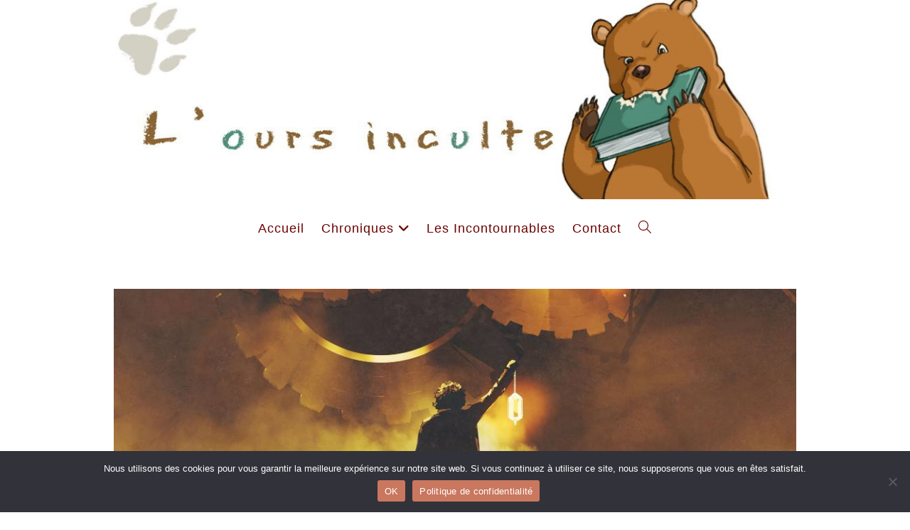

--- FILE ---
content_type: text/html; charset=UTF-8
request_url: https://ours-inculte.fr/les-sempiternels/
body_size: 19672
content:
<!DOCTYPE html>
<html class="html" lang="fr-FR">
<head>
	<meta charset="UTF-8">
	<link rel="profile" href="https://gmpg.org/xfn/11">

	<meta name='robots' content='index, follow, max-image-preview:large, max-snippet:-1, max-video-preview:-1' />
<link rel="pingback" href="https://ours-inculte.fr/xmlrpc.php">
<meta name="viewport" content="width=device-width, initial-scale=1">
	<!-- This site is optimized with the Yoast SEO plugin v26.7 - https://yoast.com/wordpress/plugins/seo/ -->
	<title>Les sempiternels, dames badass contre méchants robots - L&#039;ours inculte</title>
	<link rel="canonical" href="https://ours-inculte.fr/les-sempiternels/" />
	<meta property="og:locale" content="fr_FR" />
	<meta property="og:type" content="article" />
	<meta property="og:title" content="Les sempiternels, dames badass contre méchants robots - L&#039;ours inculte" />
	<meta property="og:description" content="Walrus, éditeur de petites choses déjantées, nous revient ce Noël avec Les sempiternels, une novella d&rsquo;Aude Réco pleine de robots, de flingues et badaboums. Voyons voir ce que nous réserve ce petit bouquin d&rsquo;une centaine de pages. On nous conte une aventure d&rsquo;Alexandra Milael Noble, une baronne casse-cou shootée à l&rsquo;adrénaline qui s&rsquo;occupe en louant [&hellip;]" />
	<meta property="og:url" content="https://ours-inculte.fr/les-sempiternels/" />
	<meta property="og:site_name" content="L&#039;ours inculte" />
	<meta property="article:published_time" content="2017-12-14T09:19:53+00:00" />
	<meta property="article:modified_time" content="2018-01-30T15:32:41+00:00" />
	<meta property="og:image" content="https://ours-inculte.fr/wp-content/uploads/2017/12/sempiternelsbanniere.jpg" />
	<meta property="og:image:width" content="1000" />
	<meta property="og:image:height" content="350" />
	<meta property="og:image:type" content="image/jpeg" />
	<meta name="author" content="L&#039;ours inculte" />
	<meta name="twitter:card" content="summary_large_image" />
	<meta name="twitter:creator" content="@oursinculte" />
	<meta name="twitter:site" content="@oursinculte" />
	<meta name="twitter:label1" content="Écrit par" />
	<meta name="twitter:data1" content="L&#039;ours inculte" />
	<meta name="twitter:label2" content="Durée de lecture estimée" />
	<meta name="twitter:data2" content="3 minutes" />
	<script type="application/ld+json" class="yoast-schema-graph">{"@context":"https://schema.org","@graph":[{"@type":"Article","@id":"https://ours-inculte.fr/les-sempiternels/#article","isPartOf":{"@id":"https://ours-inculte.fr/les-sempiternels/"},"author":{"name":"L'ours inculte","@id":"https://ours-inculte.fr/#/schema/person/4a23ce16b357b37755cc689d230b38eb"},"headline":"Les sempiternels, dames badass contre méchants robots","datePublished":"2017-12-14T09:19:53+00:00","dateModified":"2018-01-30T15:32:41+00:00","mainEntityOfPage":{"@id":"https://ours-inculte.fr/les-sempiternels/"},"wordCount":615,"commentCount":8,"publisher":{"@id":"https://ours-inculte.fr/#organization"},"image":{"@id":"https://ours-inculte.fr/les-sempiternels/#primaryimage"},"thumbnailUrl":"https://ours-inculte.fr/wp-content/uploads/2017/12/sempiternelsbanniere.jpg","keywords":["action","Aude reco","Novella","Sempiternels","SFFF","steampunk","Walrus"],"articleSection":["Livres"],"inLanguage":"fr-FR","potentialAction":[{"@type":"CommentAction","name":"Comment","target":["https://ours-inculte.fr/les-sempiternels/#respond"]}]},{"@type":"WebPage","@id":"https://ours-inculte.fr/les-sempiternels/","url":"https://ours-inculte.fr/les-sempiternels/","name":"Les sempiternels, dames badass contre méchants robots - L&#039;ours inculte","isPartOf":{"@id":"https://ours-inculte.fr/#website"},"primaryImageOfPage":{"@id":"https://ours-inculte.fr/les-sempiternels/#primaryimage"},"image":{"@id":"https://ours-inculte.fr/les-sempiternels/#primaryimage"},"thumbnailUrl":"https://ours-inculte.fr/wp-content/uploads/2017/12/sempiternelsbanniere.jpg","datePublished":"2017-12-14T09:19:53+00:00","dateModified":"2018-01-30T15:32:41+00:00","breadcrumb":{"@id":"https://ours-inculte.fr/les-sempiternels/#breadcrumb"},"inLanguage":"fr-FR","potentialAction":[{"@type":"ReadAction","target":["https://ours-inculte.fr/les-sempiternels/"]}]},{"@type":"ImageObject","inLanguage":"fr-FR","@id":"https://ours-inculte.fr/les-sempiternels/#primaryimage","url":"https://ours-inculte.fr/wp-content/uploads/2017/12/sempiternelsbanniere.jpg","contentUrl":"https://ours-inculte.fr/wp-content/uploads/2017/12/sempiternelsbanniere.jpg","width":1000,"height":350},{"@type":"BreadcrumbList","@id":"https://ours-inculte.fr/les-sempiternels/#breadcrumb","itemListElement":[{"@type":"ListItem","position":1,"name":"Accueil","item":"https://ours-inculte.fr/"},{"@type":"ListItem","position":2,"name":"Les sempiternels, dames badass contre méchants robots"}]},{"@type":"WebSite","@id":"https://ours-inculte.fr/#website","url":"https://ours-inculte.fr/","name":"L&#039;ours inculte","description":"","publisher":{"@id":"https://ours-inculte.fr/#organization"},"potentialAction":[{"@type":"SearchAction","target":{"@type":"EntryPoint","urlTemplate":"https://ours-inculte.fr/?s={search_term_string}"},"query-input":{"@type":"PropertyValueSpecification","valueRequired":true,"valueName":"search_term_string"}}],"inLanguage":"fr-FR"},{"@type":"Organization","@id":"https://ours-inculte.fr/#organization","name":"L&#039;ours inculte","url":"https://ours-inculte.fr/","logo":{"@type":"ImageObject","inLanguage":"fr-FR","@id":"https://ours-inculte.fr/#/schema/logo/image/","url":"https://ours-inculte.fr/wp-content/uploads/2022/09/cropped-banniere-Finale.jpg","contentUrl":"https://ours-inculte.fr/wp-content/uploads/2022/09/cropped-banniere-Finale.jpg","width":1050,"height":289,"caption":"L&#039;ours inculte"},"image":{"@id":"https://ours-inculte.fr/#/schema/logo/image/"},"sameAs":["https://x.com/oursinculte"]},{"@type":"Person","@id":"https://ours-inculte.fr/#/schema/person/4a23ce16b357b37755cc689d230b38eb","name":"L'ours inculte","sameAs":["https://www.ours-inculte.fr"],"url":"https://ours-inculte.fr/author/jp/"}]}</script>
	<!-- / Yoast SEO plugin. -->


<link rel='dns-prefetch' href='//stats.wp.com' />
<link rel='dns-prefetch' href='//widgets.wp.com' />
<link rel='dns-prefetch' href='//s0.wp.com' />
<link rel='dns-prefetch' href='//0.gravatar.com' />
<link rel='dns-prefetch' href='//1.gravatar.com' />
<link rel='dns-prefetch' href='//2.gravatar.com' />
<link rel="alternate" type="application/rss+xml" title="L&#039;ours inculte &raquo; Flux" href="https://ours-inculte.fr/feed/" />
<link rel="alternate" type="application/rss+xml" title="L&#039;ours inculte &raquo; Flux des commentaires" href="https://ours-inculte.fr/comments/feed/" />
<link rel="alternate" type="application/rss+xml" title="L&#039;ours inculte &raquo; Les sempiternels, dames badass contre méchants robots Flux des commentaires" href="https://ours-inculte.fr/les-sempiternels/feed/" />
<link rel="alternate" title="oEmbed (JSON)" type="application/json+oembed" href="https://ours-inculte.fr/wp-json/oembed/1.0/embed?url=https%3A%2F%2Fours-inculte.fr%2Fles-sempiternels%2F" />
<link rel="alternate" title="oEmbed (XML)" type="text/xml+oembed" href="https://ours-inculte.fr/wp-json/oembed/1.0/embed?url=https%3A%2F%2Fours-inculte.fr%2Fles-sempiternels%2F&#038;format=xml" />
<style id='wp-img-auto-sizes-contain-inline-css'>
img:is([sizes=auto i],[sizes^="auto," i]){contain-intrinsic-size:3000px 1500px}
/*# sourceURL=wp-img-auto-sizes-contain-inline-css */
</style>
<link rel='stylesheet' id='cnss_font_awesome_css-css' href='https://ours-inculte.fr/wp-content/plugins/easy-social-icons/css/font-awesome/css/all.min.css?ver=7.0.0' media='all' />
<link rel='stylesheet' id='cnss_font_awesome_v4_shims-css' href='https://ours-inculte.fr/wp-content/plugins/easy-social-icons/css/font-awesome/css/v4-shims.min.css?ver=7.0.0' media='all' />
<link rel='stylesheet' id='cnss_css-css' href='https://ours-inculte.fr/wp-content/plugins/easy-social-icons/css/cnss.css?ver=1.0' media='all' />
<link rel='stylesheet' id='cnss_share_css-css' href='https://ours-inculte.fr/wp-content/plugins/easy-social-icons/css/share.css?ver=1.0' media='all' />
<style id='wp-emoji-styles-inline-css'>

	img.wp-smiley, img.emoji {
		display: inline !important;
		border: none !important;
		box-shadow: none !important;
		height: 1em !important;
		width: 1em !important;
		margin: 0 0.07em !important;
		vertical-align: -0.1em !important;
		background: none !important;
		padding: 0 !important;
	}
/*# sourceURL=wp-emoji-styles-inline-css */
</style>
<style id='wp-block-library-inline-css'>
:root{--wp-block-synced-color:#7a00df;--wp-block-synced-color--rgb:122,0,223;--wp-bound-block-color:var(--wp-block-synced-color);--wp-editor-canvas-background:#ddd;--wp-admin-theme-color:#007cba;--wp-admin-theme-color--rgb:0,124,186;--wp-admin-theme-color-darker-10:#006ba1;--wp-admin-theme-color-darker-10--rgb:0,107,160.5;--wp-admin-theme-color-darker-20:#005a87;--wp-admin-theme-color-darker-20--rgb:0,90,135;--wp-admin-border-width-focus:2px}@media (min-resolution:192dpi){:root{--wp-admin-border-width-focus:1.5px}}.wp-element-button{cursor:pointer}:root .has-very-light-gray-background-color{background-color:#eee}:root .has-very-dark-gray-background-color{background-color:#313131}:root .has-very-light-gray-color{color:#eee}:root .has-very-dark-gray-color{color:#313131}:root .has-vivid-green-cyan-to-vivid-cyan-blue-gradient-background{background:linear-gradient(135deg,#00d084,#0693e3)}:root .has-purple-crush-gradient-background{background:linear-gradient(135deg,#34e2e4,#4721fb 50%,#ab1dfe)}:root .has-hazy-dawn-gradient-background{background:linear-gradient(135deg,#faaca8,#dad0ec)}:root .has-subdued-olive-gradient-background{background:linear-gradient(135deg,#fafae1,#67a671)}:root .has-atomic-cream-gradient-background{background:linear-gradient(135deg,#fdd79a,#004a59)}:root .has-nightshade-gradient-background{background:linear-gradient(135deg,#330968,#31cdcf)}:root .has-midnight-gradient-background{background:linear-gradient(135deg,#020381,#2874fc)}:root{--wp--preset--font-size--normal:16px;--wp--preset--font-size--huge:42px}.has-regular-font-size{font-size:1em}.has-larger-font-size{font-size:2.625em}.has-normal-font-size{font-size:var(--wp--preset--font-size--normal)}.has-huge-font-size{font-size:var(--wp--preset--font-size--huge)}.has-text-align-center{text-align:center}.has-text-align-left{text-align:left}.has-text-align-right{text-align:right}.has-fit-text{white-space:nowrap!important}#end-resizable-editor-section{display:none}.aligncenter{clear:both}.items-justified-left{justify-content:flex-start}.items-justified-center{justify-content:center}.items-justified-right{justify-content:flex-end}.items-justified-space-between{justify-content:space-between}.screen-reader-text{border:0;clip-path:inset(50%);height:1px;margin:-1px;overflow:hidden;padding:0;position:absolute;width:1px;word-wrap:normal!important}.screen-reader-text:focus{background-color:#ddd;clip-path:none;color:#444;display:block;font-size:1em;height:auto;left:5px;line-height:normal;padding:15px 23px 14px;text-decoration:none;top:5px;width:auto;z-index:100000}html :where(.has-border-color){border-style:solid}html :where([style*=border-top-color]){border-top-style:solid}html :where([style*=border-right-color]){border-right-style:solid}html :where([style*=border-bottom-color]){border-bottom-style:solid}html :where([style*=border-left-color]){border-left-style:solid}html :where([style*=border-width]){border-style:solid}html :where([style*=border-top-width]){border-top-style:solid}html :where([style*=border-right-width]){border-right-style:solid}html :where([style*=border-bottom-width]){border-bottom-style:solid}html :where([style*=border-left-width]){border-left-style:solid}html :where(img[class*=wp-image-]){height:auto;max-width:100%}:where(figure){margin:0 0 1em}html :where(.is-position-sticky){--wp-admin--admin-bar--position-offset:var(--wp-admin--admin-bar--height,0px)}@media screen and (max-width:600px){html :where(.is-position-sticky){--wp-admin--admin-bar--position-offset:0px}}

/*# sourceURL=wp-block-library-inline-css */
</style><style id='global-styles-inline-css'>
:root{--wp--preset--aspect-ratio--square: 1;--wp--preset--aspect-ratio--4-3: 4/3;--wp--preset--aspect-ratio--3-4: 3/4;--wp--preset--aspect-ratio--3-2: 3/2;--wp--preset--aspect-ratio--2-3: 2/3;--wp--preset--aspect-ratio--16-9: 16/9;--wp--preset--aspect-ratio--9-16: 9/16;--wp--preset--color--black: #000000;--wp--preset--color--cyan-bluish-gray: #abb8c3;--wp--preset--color--white: #ffffff;--wp--preset--color--pale-pink: #f78da7;--wp--preset--color--vivid-red: #cf2e2e;--wp--preset--color--luminous-vivid-orange: #ff6900;--wp--preset--color--luminous-vivid-amber: #fcb900;--wp--preset--color--light-green-cyan: #7bdcb5;--wp--preset--color--vivid-green-cyan: #00d084;--wp--preset--color--pale-cyan-blue: #8ed1fc;--wp--preset--color--vivid-cyan-blue: #0693e3;--wp--preset--color--vivid-purple: #9b51e0;--wp--preset--gradient--vivid-cyan-blue-to-vivid-purple: linear-gradient(135deg,rgb(6,147,227) 0%,rgb(155,81,224) 100%);--wp--preset--gradient--light-green-cyan-to-vivid-green-cyan: linear-gradient(135deg,rgb(122,220,180) 0%,rgb(0,208,130) 100%);--wp--preset--gradient--luminous-vivid-amber-to-luminous-vivid-orange: linear-gradient(135deg,rgb(252,185,0) 0%,rgb(255,105,0) 100%);--wp--preset--gradient--luminous-vivid-orange-to-vivid-red: linear-gradient(135deg,rgb(255,105,0) 0%,rgb(207,46,46) 100%);--wp--preset--gradient--very-light-gray-to-cyan-bluish-gray: linear-gradient(135deg,rgb(238,238,238) 0%,rgb(169,184,195) 100%);--wp--preset--gradient--cool-to-warm-spectrum: linear-gradient(135deg,rgb(74,234,220) 0%,rgb(151,120,209) 20%,rgb(207,42,186) 40%,rgb(238,44,130) 60%,rgb(251,105,98) 80%,rgb(254,248,76) 100%);--wp--preset--gradient--blush-light-purple: linear-gradient(135deg,rgb(255,206,236) 0%,rgb(152,150,240) 100%);--wp--preset--gradient--blush-bordeaux: linear-gradient(135deg,rgb(254,205,165) 0%,rgb(254,45,45) 50%,rgb(107,0,62) 100%);--wp--preset--gradient--luminous-dusk: linear-gradient(135deg,rgb(255,203,112) 0%,rgb(199,81,192) 50%,rgb(65,88,208) 100%);--wp--preset--gradient--pale-ocean: linear-gradient(135deg,rgb(255,245,203) 0%,rgb(182,227,212) 50%,rgb(51,167,181) 100%);--wp--preset--gradient--electric-grass: linear-gradient(135deg,rgb(202,248,128) 0%,rgb(113,206,126) 100%);--wp--preset--gradient--midnight: linear-gradient(135deg,rgb(2,3,129) 0%,rgb(40,116,252) 100%);--wp--preset--font-size--small: 13px;--wp--preset--font-size--medium: 20px;--wp--preset--font-size--large: 36px;--wp--preset--font-size--x-large: 42px;--wp--preset--spacing--20: 0.44rem;--wp--preset--spacing--30: 0.67rem;--wp--preset--spacing--40: 1rem;--wp--preset--spacing--50: 1.5rem;--wp--preset--spacing--60: 2.25rem;--wp--preset--spacing--70: 3.38rem;--wp--preset--spacing--80: 5.06rem;--wp--preset--shadow--natural: 6px 6px 9px rgba(0, 0, 0, 0.2);--wp--preset--shadow--deep: 12px 12px 50px rgba(0, 0, 0, 0.4);--wp--preset--shadow--sharp: 6px 6px 0px rgba(0, 0, 0, 0.2);--wp--preset--shadow--outlined: 6px 6px 0px -3px rgb(255, 255, 255), 6px 6px rgb(0, 0, 0);--wp--preset--shadow--crisp: 6px 6px 0px rgb(0, 0, 0);}:where(.is-layout-flex){gap: 0.5em;}:where(.is-layout-grid){gap: 0.5em;}body .is-layout-flex{display: flex;}.is-layout-flex{flex-wrap: wrap;align-items: center;}.is-layout-flex > :is(*, div){margin: 0;}body .is-layout-grid{display: grid;}.is-layout-grid > :is(*, div){margin: 0;}:where(.wp-block-columns.is-layout-flex){gap: 2em;}:where(.wp-block-columns.is-layout-grid){gap: 2em;}:where(.wp-block-post-template.is-layout-flex){gap: 1.25em;}:where(.wp-block-post-template.is-layout-grid){gap: 1.25em;}.has-black-color{color: var(--wp--preset--color--black) !important;}.has-cyan-bluish-gray-color{color: var(--wp--preset--color--cyan-bluish-gray) !important;}.has-white-color{color: var(--wp--preset--color--white) !important;}.has-pale-pink-color{color: var(--wp--preset--color--pale-pink) !important;}.has-vivid-red-color{color: var(--wp--preset--color--vivid-red) !important;}.has-luminous-vivid-orange-color{color: var(--wp--preset--color--luminous-vivid-orange) !important;}.has-luminous-vivid-amber-color{color: var(--wp--preset--color--luminous-vivid-amber) !important;}.has-light-green-cyan-color{color: var(--wp--preset--color--light-green-cyan) !important;}.has-vivid-green-cyan-color{color: var(--wp--preset--color--vivid-green-cyan) !important;}.has-pale-cyan-blue-color{color: var(--wp--preset--color--pale-cyan-blue) !important;}.has-vivid-cyan-blue-color{color: var(--wp--preset--color--vivid-cyan-blue) !important;}.has-vivid-purple-color{color: var(--wp--preset--color--vivid-purple) !important;}.has-black-background-color{background-color: var(--wp--preset--color--black) !important;}.has-cyan-bluish-gray-background-color{background-color: var(--wp--preset--color--cyan-bluish-gray) !important;}.has-white-background-color{background-color: var(--wp--preset--color--white) !important;}.has-pale-pink-background-color{background-color: var(--wp--preset--color--pale-pink) !important;}.has-vivid-red-background-color{background-color: var(--wp--preset--color--vivid-red) !important;}.has-luminous-vivid-orange-background-color{background-color: var(--wp--preset--color--luminous-vivid-orange) !important;}.has-luminous-vivid-amber-background-color{background-color: var(--wp--preset--color--luminous-vivid-amber) !important;}.has-light-green-cyan-background-color{background-color: var(--wp--preset--color--light-green-cyan) !important;}.has-vivid-green-cyan-background-color{background-color: var(--wp--preset--color--vivid-green-cyan) !important;}.has-pale-cyan-blue-background-color{background-color: var(--wp--preset--color--pale-cyan-blue) !important;}.has-vivid-cyan-blue-background-color{background-color: var(--wp--preset--color--vivid-cyan-blue) !important;}.has-vivid-purple-background-color{background-color: var(--wp--preset--color--vivid-purple) !important;}.has-black-border-color{border-color: var(--wp--preset--color--black) !important;}.has-cyan-bluish-gray-border-color{border-color: var(--wp--preset--color--cyan-bluish-gray) !important;}.has-white-border-color{border-color: var(--wp--preset--color--white) !important;}.has-pale-pink-border-color{border-color: var(--wp--preset--color--pale-pink) !important;}.has-vivid-red-border-color{border-color: var(--wp--preset--color--vivid-red) !important;}.has-luminous-vivid-orange-border-color{border-color: var(--wp--preset--color--luminous-vivid-orange) !important;}.has-luminous-vivid-amber-border-color{border-color: var(--wp--preset--color--luminous-vivid-amber) !important;}.has-light-green-cyan-border-color{border-color: var(--wp--preset--color--light-green-cyan) !important;}.has-vivid-green-cyan-border-color{border-color: var(--wp--preset--color--vivid-green-cyan) !important;}.has-pale-cyan-blue-border-color{border-color: var(--wp--preset--color--pale-cyan-blue) !important;}.has-vivid-cyan-blue-border-color{border-color: var(--wp--preset--color--vivid-cyan-blue) !important;}.has-vivid-purple-border-color{border-color: var(--wp--preset--color--vivid-purple) !important;}.has-vivid-cyan-blue-to-vivid-purple-gradient-background{background: var(--wp--preset--gradient--vivid-cyan-blue-to-vivid-purple) !important;}.has-light-green-cyan-to-vivid-green-cyan-gradient-background{background: var(--wp--preset--gradient--light-green-cyan-to-vivid-green-cyan) !important;}.has-luminous-vivid-amber-to-luminous-vivid-orange-gradient-background{background: var(--wp--preset--gradient--luminous-vivid-amber-to-luminous-vivid-orange) !important;}.has-luminous-vivid-orange-to-vivid-red-gradient-background{background: var(--wp--preset--gradient--luminous-vivid-orange-to-vivid-red) !important;}.has-very-light-gray-to-cyan-bluish-gray-gradient-background{background: var(--wp--preset--gradient--very-light-gray-to-cyan-bluish-gray) !important;}.has-cool-to-warm-spectrum-gradient-background{background: var(--wp--preset--gradient--cool-to-warm-spectrum) !important;}.has-blush-light-purple-gradient-background{background: var(--wp--preset--gradient--blush-light-purple) !important;}.has-blush-bordeaux-gradient-background{background: var(--wp--preset--gradient--blush-bordeaux) !important;}.has-luminous-dusk-gradient-background{background: var(--wp--preset--gradient--luminous-dusk) !important;}.has-pale-ocean-gradient-background{background: var(--wp--preset--gradient--pale-ocean) !important;}.has-electric-grass-gradient-background{background: var(--wp--preset--gradient--electric-grass) !important;}.has-midnight-gradient-background{background: var(--wp--preset--gradient--midnight) !important;}.has-small-font-size{font-size: var(--wp--preset--font-size--small) !important;}.has-medium-font-size{font-size: var(--wp--preset--font-size--medium) !important;}.has-large-font-size{font-size: var(--wp--preset--font-size--large) !important;}.has-x-large-font-size{font-size: var(--wp--preset--font-size--x-large) !important;}
/*# sourceURL=global-styles-inline-css */
</style>

<style id='classic-theme-styles-inline-css'>
/*! This file is auto-generated */
.wp-block-button__link{color:#fff;background-color:#32373c;border-radius:9999px;box-shadow:none;text-decoration:none;padding:calc(.667em + 2px) calc(1.333em + 2px);font-size:1.125em}.wp-block-file__button{background:#32373c;color:#fff;text-decoration:none}
/*# sourceURL=/wp-includes/css/classic-themes.min.css */
</style>
<link rel='stylesheet' id='bbspoiler-css' href='https://ours-inculte.fr/wp-content/plugins/bbspoiler/inc/bbspoiler.css?ver=6.9' media='all' />
<link rel='stylesheet' id='cookie-notice-front-css' href='https://ours-inculte.fr/wp-content/plugins/cookie-notice/css/front.min.css?ver=2.5.11' media='all' />
<link rel='stylesheet' id='font-awesome-css' href='https://ours-inculte.fr/wp-content/themes/oceanwp/assets/fonts/fontawesome/css/all.min.css?ver=6.7.2' media='all' />
<link rel='stylesheet' id='simple-line-icons-css' href='https://ours-inculte.fr/wp-content/themes/oceanwp/assets/css/third/simple-line-icons.min.css?ver=2.4.0' media='all' />
<link rel='stylesheet' id='oceanwp-style-css' href='https://ours-inculte.fr/wp-content/themes/oceanwp/assets/css/style.min.css?ver=4.1.4' media='all' />
<style id='oceanwp-style-inline-css'>
body div.wpforms-container-full .wpforms-form input[type=submit]:hover,
			body div.wpforms-container-full .wpforms-form input[type=submit]:active,
			body div.wpforms-container-full .wpforms-form button[type=submit]:hover,
			body div.wpforms-container-full .wpforms-form button[type=submit]:active,
			body div.wpforms-container-full .wpforms-form .wpforms-page-button:hover,
			body div.wpforms-container-full .wpforms-form .wpforms-page-button:active,
			body .wp-core-ui div.wpforms-container-full .wpforms-form input[type=submit]:hover,
			body .wp-core-ui div.wpforms-container-full .wpforms-form input[type=submit]:active,
			body .wp-core-ui div.wpforms-container-full .wpforms-form button[type=submit]:hover,
			body .wp-core-ui div.wpforms-container-full .wpforms-form button[type=submit]:active,
			body .wp-core-ui div.wpforms-container-full .wpforms-form .wpforms-page-button:hover,
			body .wp-core-ui div.wpforms-container-full .wpforms-form .wpforms-page-button:active {
					background: linear-gradient(0deg, rgba(0, 0, 0, 0.2), rgba(0, 0, 0, 0.2)), var(--wpforms-button-background-color-alt, var(--wpforms-button-background-color)) !important;
			}
/*# sourceURL=oceanwp-style-inline-css */
</style>
<link rel='stylesheet' id='jetpack_likes-css' href='https://ours-inculte.fr/wp-content/plugins/jetpack/modules/likes/style.css?ver=15.4' media='all' />
<script src="https://ours-inculte.fr/wp-includes/js/jquery/jquery.min.js?ver=3.7.1" id="jquery-core-js"></script>
<script src="https://ours-inculte.fr/wp-includes/js/jquery/jquery-migrate.min.js?ver=3.4.1" id="jquery-migrate-js"></script>
<script src="https://ours-inculte.fr/wp-content/plugins/easy-social-icons/js/cnss.js?ver=1.0" id="cnss_js-js"></script>
<script src="https://ours-inculte.fr/wp-content/plugins/easy-social-icons/js/share.js?ver=1.0" id="cnss_share_js-js"></script>
<script id="bbspoiler-js-extra">
var title = {"unfolded":"Expand","folded":"Collapse"};
//# sourceURL=bbspoiler-js-extra
</script>
<script src="https://ours-inculte.fr/wp-content/plugins/bbspoiler/inc/bbspoiler.js?ver=6.9" id="bbspoiler-js"></script>
<script id="cookie-notice-front-js-before">
var cnArgs = {"ajaxUrl":"https:\/\/ours-inculte.fr\/wp-admin\/admin-ajax.php","nonce":"698f0f80b8","hideEffect":"fade","position":"bottom","onScroll":false,"onScrollOffset":100,"onClick":false,"cookieName":"cookie_notice_accepted","cookieTime":2592000,"cookieTimeRejected":2592000,"globalCookie":false,"redirection":false,"cache":false,"revokeCookies":false,"revokeCookiesOpt":"automatic"};

//# sourceURL=cookie-notice-front-js-before
</script>
<script src="https://ours-inculte.fr/wp-content/plugins/cookie-notice/js/front.min.js?ver=2.5.11" id="cookie-notice-front-js"></script>
<link rel="https://api.w.org/" href="https://ours-inculte.fr/wp-json/" /><link rel="alternate" title="JSON" type="application/json" href="https://ours-inculte.fr/wp-json/wp/v2/posts/3422" /><link rel="EditURI" type="application/rsd+xml" title="RSD" href="https://ours-inculte.fr/xmlrpc.php?rsd" />
<meta name="generator" content="WordPress 6.9" />
<link rel='shortlink' href='https://ours-inculte.fr/?p=3422' />
<style type="text/css">
		ul.cnss-social-icon li.cn-fa-icon a{background-color:#ffffff!important;}
		ul.cnss-social-icon li.cn-fa-icon a:hover{background-color:#ffffff!important;color:#bc5338!important;}
		</style><link rel="me" href="https://piaille.fr/@oursinculte"/>
	<style>img#wpstats{display:none}</style>
		<meta property="fediverse:creator" name="fediverse:creator" content="oursinculte@ours-inculte.fr" />

<link rel="alternate" title="ActivityPub (JSON)" type="application/activity+json" href="https://ours-inculte.fr/les-sempiternels/" />
<link rel="icon" href="https://ours-inculte.fr/wp-content/uploads/2025/10/cropped-ours-32x32.jpg" sizes="32x32" />
<link rel="icon" href="https://ours-inculte.fr/wp-content/uploads/2025/10/cropped-ours-192x192.jpg" sizes="192x192" />
<link rel="apple-touch-icon" href="https://ours-inculte.fr/wp-content/uploads/2025/10/cropped-ours-180x180.jpg" />
<meta name="msapplication-TileImage" content="https://ours-inculte.fr/wp-content/uploads/2025/10/cropped-ours-270x270.jpg" />
<!-- OceanWP CSS -->
<style type="text/css">
/* Colors */a:hover,a.light:hover,.theme-heading .text::before,.theme-heading .text::after,#top-bar-content >a:hover,#top-bar-social li.oceanwp-email a:hover,#site-navigation-wrap .dropdown-menu >li >a:hover,#site-header.medium-header #medium-searchform button:hover,.oceanwp-mobile-menu-icon a:hover,.blog-entry.post .blog-entry-header .entry-title a:hover,.blog-entry.post .blog-entry-readmore a:hover,.blog-entry.thumbnail-entry .blog-entry-category a,ul.meta li a:hover,.dropcap,.single nav.post-navigation .nav-links .title,body .related-post-title a:hover,body #wp-calendar caption,body .contact-info-widget.default i,body .contact-info-widget.big-icons i,body .custom-links-widget .oceanwp-custom-links li a:hover,body .custom-links-widget .oceanwp-custom-links li a:hover:before,body .posts-thumbnails-widget li a:hover,body .social-widget li.oceanwp-email a:hover,.comment-author .comment-meta .comment-reply-link,#respond #cancel-comment-reply-link:hover,#footer-widgets .footer-box a:hover,#footer-bottom a:hover,#footer-bottom #footer-bottom-menu a:hover,.sidr a:hover,.sidr-class-dropdown-toggle:hover,.sidr-class-menu-item-has-children.active >a,.sidr-class-menu-item-has-children.active >a >.sidr-class-dropdown-toggle,input[type=checkbox]:checked:before{color:#6b0000}.single nav.post-navigation .nav-links .title .owp-icon use,.blog-entry.post .blog-entry-readmore a:hover .owp-icon use,body .contact-info-widget.default .owp-icon use,body .contact-info-widget.big-icons .owp-icon use{stroke:#6b0000}input[type="button"],input[type="reset"],input[type="submit"],button[type="submit"],.button,#site-navigation-wrap .dropdown-menu >li.btn >a >span,.thumbnail:hover i,.thumbnail:hover .link-post-svg-icon,.post-quote-content,.omw-modal .omw-close-modal,body .contact-info-widget.big-icons li:hover i,body .contact-info-widget.big-icons li:hover .owp-icon,body div.wpforms-container-full .wpforms-form input[type=submit],body div.wpforms-container-full .wpforms-form button[type=submit],body div.wpforms-container-full .wpforms-form .wpforms-page-button,.woocommerce-cart .wp-element-button,.woocommerce-checkout .wp-element-button,.wp-block-button__link{background-color:#6b0000}.widget-title{border-color:#6b0000}blockquote{border-color:#6b0000}.wp-block-quote{border-color:#6b0000}#searchform-dropdown{border-color:#6b0000}.dropdown-menu .sub-menu{border-color:#6b0000}.blog-entry.large-entry .blog-entry-readmore a:hover{border-color:#6b0000}.oceanwp-newsletter-form-wrap input[type="email"]:focus{border-color:#6b0000}.social-widget li.oceanwp-email a:hover{border-color:#6b0000}#respond #cancel-comment-reply-link:hover{border-color:#6b0000}body .contact-info-widget.big-icons li:hover i{border-color:#6b0000}body .contact-info-widget.big-icons li:hover .owp-icon{border-color:#6b0000}#footer-widgets .oceanwp-newsletter-form-wrap input[type="email"]:focus{border-color:#6b0000}input[type="button"]:hover,input[type="reset"]:hover,input[type="submit"]:hover,button[type="submit"]:hover,input[type="button"]:focus,input[type="reset"]:focus,input[type="submit"]:focus,button[type="submit"]:focus,.button:hover,.button:focus,#site-navigation-wrap .dropdown-menu >li.btn >a:hover >span,.post-quote-author,.omw-modal .omw-close-modal:hover,body div.wpforms-container-full .wpforms-form input[type=submit]:hover,body div.wpforms-container-full .wpforms-form button[type=submit]:hover,body div.wpforms-container-full .wpforms-form .wpforms-page-button:hover,.woocommerce-cart .wp-element-button:hover,.woocommerce-checkout .wp-element-button:hover,.wp-block-button__link:hover{background-color:#bc5338}table th,table td,hr,.content-area,body.content-left-sidebar #content-wrap .content-area,.content-left-sidebar .content-area,#top-bar-wrap,#site-header,#site-header.top-header #search-toggle,.dropdown-menu ul li,.centered-minimal-page-header,.blog-entry.post,.blog-entry.grid-entry .blog-entry-inner,.blog-entry.thumbnail-entry .blog-entry-bottom,.single-post .entry-title,.single .entry-share-wrap .entry-share,.single .entry-share,.single .entry-share ul li a,.single nav.post-navigation,.single nav.post-navigation .nav-links .nav-previous,#author-bio,#author-bio .author-bio-avatar,#author-bio .author-bio-social li a,#related-posts,#comments,.comment-body,#respond #cancel-comment-reply-link,#blog-entries .type-page,.page-numbers a,.page-numbers span:not(.elementor-screen-only),.page-links span,body #wp-calendar caption,body #wp-calendar th,body #wp-calendar tbody,body .contact-info-widget.default i,body .contact-info-widget.big-icons i,body .contact-info-widget.big-icons .owp-icon,body .contact-info-widget.default .owp-icon,body .posts-thumbnails-widget li,body .tagcloud a{border-color:#ffffff}a{color:#6b0000}a .owp-icon use{stroke:#6b0000}a:hover{color:#960000}a:hover .owp-icon use{stroke:#960000}body .theme-button,body input[type="submit"],body button[type="submit"],body button,body .button,body div.wpforms-container-full .wpforms-form input[type=submit],body div.wpforms-container-full .wpforms-form button[type=submit],body div.wpforms-container-full .wpforms-form .wpforms-page-button,.woocommerce-cart .wp-element-button,.woocommerce-checkout .wp-element-button,.wp-block-button__link{background-color:#6b0000}body .theme-button:hover,body input[type="submit"]:hover,body button[type="submit"]:hover,body button:hover,body .button:hover,body div.wpforms-container-full .wpforms-form input[type=submit]:hover,body div.wpforms-container-full .wpforms-form input[type=submit]:active,body div.wpforms-container-full .wpforms-form button[type=submit]:hover,body div.wpforms-container-full .wpforms-form button[type=submit]:active,body div.wpforms-container-full .wpforms-form .wpforms-page-button:hover,body div.wpforms-container-full .wpforms-form .wpforms-page-button:active,.woocommerce-cart .wp-element-button:hover,.woocommerce-checkout .wp-element-button:hover,.wp-block-button__link:hover{background-color:#bc5338}body .theme-button,body input[type="submit"],body button[type="submit"],body button,body .button,body div.wpforms-container-full .wpforms-form input[type=submit],body div.wpforms-container-full .wpforms-form button[type=submit],body div.wpforms-container-full .wpforms-form .wpforms-page-button,.woocommerce-cart .wp-element-button,.woocommerce-checkout .wp-element-button,.wp-block-button__link{border-color:#ffffff}body .theme-button:hover,body input[type="submit"]:hover,body button[type="submit"]:hover,body button:hover,body .button:hover,body div.wpforms-container-full .wpforms-form input[type=submit]:hover,body div.wpforms-container-full .wpforms-form input[type=submit]:active,body div.wpforms-container-full .wpforms-form button[type=submit]:hover,body div.wpforms-container-full .wpforms-form button[type=submit]:active,body div.wpforms-container-full .wpforms-form .wpforms-page-button:hover,body div.wpforms-container-full .wpforms-form .wpforms-page-button:active,.woocommerce-cart .wp-element-button:hover,.woocommerce-checkout .wp-element-button:hover,.wp-block-button__link:hover{border-color:#ffffff}body{color:#000000}h1,h2,h3,h4,h5,h6,.theme-heading,.widget-title,.oceanwp-widget-recent-posts-title,.comment-reply-title,.entry-title,.sidebar-box .widget-title{color:#6b0000}/* OceanWP Style Settings CSS */.theme-button,input[type="submit"],button[type="submit"],button,.button,body div.wpforms-container-full .wpforms-form input[type=submit],body div.wpforms-container-full .wpforms-form button[type=submit],body div.wpforms-container-full .wpforms-form .wpforms-page-button{border-style:solid}.theme-button,input[type="submit"],button[type="submit"],button,.button,body div.wpforms-container-full .wpforms-form input[type=submit],body div.wpforms-container-full .wpforms-form button[type=submit],body div.wpforms-container-full .wpforms-form .wpforms-page-button{border-width:1px}form input[type="text"],form input[type="password"],form input[type="email"],form input[type="url"],form input[type="date"],form input[type="month"],form input[type="time"],form input[type="datetime"],form input[type="datetime-local"],form input[type="week"],form input[type="number"],form input[type="search"],form input[type="tel"],form input[type="color"],form select,form textarea,.woocommerce .woocommerce-checkout .select2-container--default .select2-selection--single{border-style:solid}body div.wpforms-container-full .wpforms-form input[type=date],body div.wpforms-container-full .wpforms-form input[type=datetime],body div.wpforms-container-full .wpforms-form input[type=datetime-local],body div.wpforms-container-full .wpforms-form input[type=email],body div.wpforms-container-full .wpforms-form input[type=month],body div.wpforms-container-full .wpforms-form input[type=number],body div.wpforms-container-full .wpforms-form input[type=password],body div.wpforms-container-full .wpforms-form input[type=range],body div.wpforms-container-full .wpforms-form input[type=search],body div.wpforms-container-full .wpforms-form input[type=tel],body div.wpforms-container-full .wpforms-form input[type=text],body div.wpforms-container-full .wpforms-form input[type=time],body div.wpforms-container-full .wpforms-form input[type=url],body div.wpforms-container-full .wpforms-form input[type=week],body div.wpforms-container-full .wpforms-form select,body div.wpforms-container-full .wpforms-form textarea{border-style:solid}form input[type="text"],form input[type="password"],form input[type="email"],form input[type="url"],form input[type="date"],form input[type="month"],form input[type="time"],form input[type="datetime"],form input[type="datetime-local"],form input[type="week"],form input[type="number"],form input[type="search"],form input[type="tel"],form input[type="color"],form select,form textarea{border-radius:3px}body div.wpforms-container-full .wpforms-form input[type=date],body div.wpforms-container-full .wpforms-form input[type=datetime],body div.wpforms-container-full .wpforms-form input[type=datetime-local],body div.wpforms-container-full .wpforms-form input[type=email],body div.wpforms-container-full .wpforms-form input[type=month],body div.wpforms-container-full .wpforms-form input[type=number],body div.wpforms-container-full .wpforms-form input[type=password],body div.wpforms-container-full .wpforms-form input[type=range],body div.wpforms-container-full .wpforms-form input[type=search],body div.wpforms-container-full .wpforms-form input[type=tel],body div.wpforms-container-full .wpforms-form input[type=text],body div.wpforms-container-full .wpforms-form input[type=time],body div.wpforms-container-full .wpforms-form input[type=url],body div.wpforms-container-full .wpforms-form input[type=week],body div.wpforms-container-full .wpforms-form select,body div.wpforms-container-full .wpforms-form textarea{border-radius:3px}.page-numbers a,.page-numbers span:not(.elementor-screen-only),.page-links span{color:#6b0000}.page-numbers a .owp-icon use{stroke:#6b0000}.page-numbers a:hover,.page-links a:hover span,.page-numbers.current,.page-numbers.current:hover{color:#bc5338}.page-numbers a:hover .owp-icon use{stroke:#bc5338}/* Header */#site-header.medium-header .top-header-wrap{padding:0 0 30px 0}#site-header.medium-header #site-navigation-wrap .dropdown-menu >li >a,#site-header.medium-header .oceanwp-mobile-menu-icon a{line-height:20px}#site-header.medium-header #site-navigation-wrap .dropdown-menu >li >a{padding:0 12px 0 12px}#site-header.medium-header #site-navigation-wrap,#site-header.medium-header .oceanwp-mobile-menu-icon,.is-sticky #site-header.medium-header.is-transparent #site-navigation-wrap,.is-sticky #site-header.medium-header.is-transparent .oceanwp-mobile-menu-icon,#site-header.medium-header.is-transparent .is-sticky #site-navigation-wrap,#site-header.medium-header.is-transparent .is-sticky .oceanwp-mobile-menu-icon{background-color:#ffffff}#site-header.has-header-media .overlay-header-media{background-color:rgba(0,0,0,0.5)}#site-header #site-logo #site-logo-inner a img,#site-header.center-header #site-navigation-wrap .middle-site-logo a img{max-height:280px}#site-navigation-wrap .dropdown-menu >li >a{padding:0 10px}#site-navigation-wrap .dropdown-menu >li >a,.oceanwp-mobile-menu-icon a,#searchform-header-replace-close{color:#6b0000}#site-navigation-wrap .dropdown-menu >li >a .owp-icon use,.oceanwp-mobile-menu-icon a .owp-icon use,#searchform-header-replace-close .owp-icon use{stroke:#6b0000}#site-navigation-wrap .dropdown-menu >li >a:hover,.oceanwp-mobile-menu-icon a:hover,#searchform-header-replace-close:hover{color:#bc5338}#site-navigation-wrap .dropdown-menu >li >a:hover .owp-icon use,.oceanwp-mobile-menu-icon a:hover .owp-icon use,#searchform-header-replace-close:hover .owp-icon use{stroke:#bc5338}.dropdown-menu .sub-menu{min-width:200px}.dropdown-menu .sub-menu,#searchform-dropdown,.current-shop-items-dropdown{border-color:#bc5338}body .sidr a,body .sidr-class-dropdown-toggle,#mobile-dropdown ul li a,#mobile-dropdown ul li a .dropdown-toggle,#mobile-fullscreen ul li a,#mobile-fullscreen .oceanwp-social-menu.simple-social ul li a{color:#6b0000}#mobile-fullscreen a.close .close-icon-inner,#mobile-fullscreen a.close .close-icon-inner::after{background-color:#6b0000}body .sidr a:hover,body .sidr-class-dropdown-toggle:hover,body .sidr-class-dropdown-toggle .fa,body .sidr-class-menu-item-has-children.active >a,body .sidr-class-menu-item-has-children.active >a >.sidr-class-dropdown-toggle,#mobile-dropdown ul li a:hover,#mobile-dropdown ul li a .dropdown-toggle:hover,#mobile-dropdown .menu-item-has-children.active >a,#mobile-dropdown .menu-item-has-children.active >a >.dropdown-toggle,#mobile-fullscreen ul li a:hover,#mobile-fullscreen .oceanwp-social-menu.simple-social ul li a:hover{color:#bc5338}#mobile-fullscreen a.close:hover .close-icon-inner,#mobile-fullscreen a.close:hover .close-icon-inner::after{background-color:#bc5338}/* Blog CSS */.blog-entry ul.meta li i{color:#6b0000}.blog-entry ul.meta li .owp-icon use{stroke:#6b0000}.single-post ul.meta li i{color:#6b0000}.single-post ul.meta li .owp-icon use{stroke:#6b0000}.single-post.content-max-width #wrap .thumbnail,.single-post.content-max-width #wrap .wp-block-buttons,.single-post.content-max-width #wrap .wp-block-verse,.single-post.content-max-width #wrap .entry-header,.single-post.content-max-width #wrap ul.meta,.single-post.content-max-width #wrap .entry-content p,.single-post.content-max-width #wrap .entry-content h1,.single-post.content-max-width #wrap .entry-content h2,.single-post.content-max-width #wrap .entry-content h3,.single-post.content-max-width #wrap .entry-content h4,.single-post.content-max-width #wrap .entry-content h5,.single-post.content-max-width #wrap .entry-content h6,.single-post.content-max-width #wrap .wp-block-image,.single-post.content-max-width #wrap .wp-block-gallery,.single-post.content-max-width #wrap .wp-block-video,.single-post.content-max-width #wrap .wp-block-quote,.single-post.content-max-width #wrap .wp-block-text-columns,.single-post.content-max-width #wrap .wp-block-code,.single-post.content-max-width #wrap .entry-content ul,.single-post.content-max-width #wrap .entry-content ol,.single-post.content-max-width #wrap .wp-block-cover-text,.single-post.content-max-width #wrap .wp-block-cover,.single-post.content-max-width #wrap .wp-block-columns,.single-post.content-max-width #wrap .post-tags,.single-post.content-max-width #wrap .comments-area,.single-post.content-max-width #wrap .wp-block-embed,#wrap .wp-block-separator.is-style-wide:not(.size-full){max-width:1000px}.single-post.content-max-width #wrap .wp-block-image.alignleft,.single-post.content-max-width #wrap .wp-block-image.alignright{max-width:500px}.single-post.content-max-width #wrap .wp-block-image.alignleft{margin-left:calc( 50% - 500px)}.single-post.content-max-width #wrap .wp-block-image.alignright{margin-right:calc( 50% - 500px)}.single-post.content-max-width #wrap .wp-block-embed,.single-post.content-max-width #wrap .wp-block-verse{margin-left:auto;margin-right:auto}.ocean-single-post-header ul.meta-item li a:hover{color:#333333}/* Sidebar */.sidebar-box .widget-title{color:#6b0000}/* Typography */body{font-size:14px;line-height:1.8}h1,h2,h3,h4,h5,h6,.theme-heading,.widget-title,.oceanwp-widget-recent-posts-title,.comment-reply-title,.entry-title,.sidebar-box .widget-title{line-height:1.4}h1{font-size:23px;line-height:1.4}h2{font-size:20px;line-height:1.4}h3{font-size:18px;line-height:1.4}h4{font-size:17px;line-height:1.4}h5{font-size:14px;line-height:1.4}h6{font-size:15px;line-height:1.4}.page-header .page-header-title,.page-header.background-image-page-header .page-header-title{font-size:32px;line-height:1.4}.page-header .page-subheading{font-size:15px;line-height:1.8}.site-breadcrumbs,.site-breadcrumbs a{font-size:13px;line-height:1.4}#top-bar-content,#top-bar-social-alt{font-size:12px;line-height:1.8}#site-logo a.site-logo-text{font-size:24px;line-height:1.8}#site-navigation-wrap .dropdown-menu >li >a,#site-header.full_screen-header .fs-dropdown-menu >li >a,#site-header.top-header #site-navigation-wrap .dropdown-menu >li >a,#site-header.center-header #site-navigation-wrap .dropdown-menu >li >a,#site-header.medium-header #site-navigation-wrap .dropdown-menu >li >a,.oceanwp-mobile-menu-icon a{font-size:18px;text-transform:capitalize}.dropdown-menu ul li a.menu-link,#site-header.full_screen-header .fs-dropdown-menu ul.sub-menu li a{font-size:12px;line-height:1.2;letter-spacing:.6px}.sidr-class-dropdown-menu li a,a.sidr-class-toggle-sidr-close,#mobile-dropdown ul li a,body #mobile-fullscreen ul li a{font-size:15px;line-height:1.8}.blog-entry.post .blog-entry-header .entry-title a{font-size:24px;line-height:1.4}.ocean-single-post-header .single-post-title{font-size:34px;line-height:1.4;letter-spacing:.6px}.ocean-single-post-header ul.meta-item li,.ocean-single-post-header ul.meta-item li a{font-size:13px;line-height:1.4;letter-spacing:.6px}.ocean-single-post-header .post-author-name,.ocean-single-post-header .post-author-name a{font-size:14px;line-height:1.4;letter-spacing:.6px}.ocean-single-post-header .post-author-description{font-size:12px;line-height:1.4;letter-spacing:.6px}.single-post .entry-title{line-height:1.4;letter-spacing:.6px}.single-post ul.meta li,.single-post ul.meta li a{font-size:14px;line-height:1.4;letter-spacing:.6px}.sidebar-box .widget-title,.sidebar-box.widget_block .wp-block-heading{font-size:18px;line-height:1;letter-spacing:1px}#footer-widgets .footer-box .widget-title{font-size:13px;line-height:1;letter-spacing:1px}#footer-bottom #copyright{font-size:12px;line-height:1}#footer-bottom #footer-bottom-menu{font-size:12px;line-height:1}.woocommerce-store-notice.demo_store{line-height:2;letter-spacing:1.5px}.demo_store .woocommerce-store-notice__dismiss-link{line-height:2;letter-spacing:1.5px}.woocommerce ul.products li.product li.title h2,.woocommerce ul.products li.product li.title a{font-size:14px;line-height:1.5}.woocommerce ul.products li.product li.category,.woocommerce ul.products li.product li.category a{font-size:12px;line-height:1}.woocommerce ul.products li.product .price{font-size:18px;line-height:1}.woocommerce ul.products li.product .button,.woocommerce ul.products li.product .product-inner .added_to_cart{font-size:12px;line-height:1.5;letter-spacing:1px}.woocommerce ul.products li.owp-woo-cond-notice span,.woocommerce ul.products li.owp-woo-cond-notice a{font-size:16px;line-height:1;letter-spacing:1px;font-weight:600;text-transform:capitalize}.woocommerce div.product .product_title{font-size:24px;line-height:1.4;letter-spacing:.6px}.woocommerce div.product p.price{font-size:36px;line-height:1}.woocommerce .owp-btn-normal .summary form button.button,.woocommerce .owp-btn-big .summary form button.button,.woocommerce .owp-btn-very-big .summary form button.button{font-size:12px;line-height:1.5;letter-spacing:1px;text-transform:uppercase}.woocommerce div.owp-woo-single-cond-notice span,.woocommerce div.owp-woo-single-cond-notice a{font-size:18px;line-height:2;letter-spacing:1.5px;font-weight:600;text-transform:capitalize}
</style></head>

<body class="wp-singular post-template-default single single-post postid-3422 single-format-standard wp-custom-logo wp-embed-responsive wp-theme-oceanwp cookies-not-set oceanwp-theme dropdown-mobile medium-header-style no-header-border default-breakpoint content-full-width content-max-width post-in-category-livres page-header-disabled has-breadcrumbs pagination-center" itemscope="itemscope" itemtype="https://schema.org/Article">

	
	
	<div id="outer-wrap" class="site clr">

		<a class="skip-link screen-reader-text" href="#main">Skip to content</a>

		
		<div id="wrap" class="clr">

			
			
<header id="site-header" class="medium-header hidden-menu clr" data-height="50" itemscope="itemscope" itemtype="https://schema.org/WPHeader" role="banner">

	
		

<div id="site-header-inner" class="clr">

	
		<div class="top-header-wrap clr">
			<div class="container clr">
				<div class="top-header-inner clr">

					
						<div class="top-col clr col-1 logo-col">

							

<div id="site-logo" class="clr" itemscope itemtype="https://schema.org/Brand" >

	
	<div id="site-logo-inner" class="clr">

		<a href="https://ours-inculte.fr/" class="custom-logo-link" rel="home"><img width="1050" height="289" src="https://ours-inculte.fr/wp-content/uploads/2022/09/cropped-banniere-Finale.jpg" class="custom-logo" alt="L&#039;ours inculte" decoding="async" fetchpriority="high" srcset="https://ours-inculte.fr/wp-content/uploads/2022/09/cropped-banniere-Finale.jpg 1050w, https://ours-inculte.fr/wp-content/uploads/2022/09/cropped-banniere-Finale-300x83.jpg 300w, https://ours-inculte.fr/wp-content/uploads/2022/09/cropped-banniere-Finale-700x193.jpg 700w, https://ours-inculte.fr/wp-content/uploads/2022/09/cropped-banniere-Finale-768x211.jpg 768w" sizes="(max-width: 1050px) 100vw, 1050px" /></a>
	</div><!-- #site-logo-inner -->

	
	
</div><!-- #site-logo -->


						</div>

						
				</div>
			</div>
		</div>

		
	<div class="bottom-header-wrap clr">

					<div id="site-navigation-wrap" class="clr center-menu">
			
			
							<div class="container clr">
				
			<nav id="site-navigation" class="navigation main-navigation clr" itemscope="itemscope" itemtype="https://schema.org/SiteNavigationElement" role="navigation" >

				<ul id="menu-menu" class="main-menu dropdown-menu sf-menu"><li id="menu-item-5387" class="menu-item menu-item-type-custom menu-item-object-custom menu-item-home menu-item-5387"><a href="https://ours-inculte.fr/" class="menu-link"><span class="text-wrap">Accueil</span></a></li><li id="menu-item-3002" class="menu-item menu-item-type-post_type menu-item-object-page menu-item-has-children dropdown menu-item-3002"><a href="https://ours-inculte.fr/index/" class="menu-link"><span class="text-wrap">Chroniques<i class="nav-arrow fa fa-angle-down" aria-hidden="true" role="img"></i></span></a>
<ul class="sub-menu">
	<li id="menu-item-3030" class="menu-item menu-item-type-post_type menu-item-object-page menu-item-3030"><a href="https://ours-inculte.fr/par-auteurs/" class="menu-link"><span class="text-wrap">Par auteur·ice·s</span></a></li>	<li id="menu-item-2999" class="menu-item menu-item-type-post_type menu-item-object-page menu-item-2999"><a href="https://ours-inculte.fr/titres/" class="menu-link"><span class="text-wrap">Par titres</span></a></li>	<li id="menu-item-6629" class="menu-item menu-item-type-post_type menu-item-object-page menu-item-6629"><a href="https://ours-inculte.fr/les-series/" class="menu-link"><span class="text-wrap">Les séries</span></a></li></ul>
</li><li id="menu-item-7226" class="menu-item menu-item-type-custom menu-item-object-custom menu-item-7226"><a href="https://ours-inculte.fr/tag/les-incontournables-de-lours/" class="menu-link"><span class="text-wrap">Les incontournables</span></a></li><li id="menu-item-11828" class="menu-item menu-item-type-post_type menu-item-object-page menu-item-11828"><a href="https://ours-inculte.fr/contact-2/" class="menu-link"><span class="text-wrap">Contact</span></a></li><li class="search-toggle-li" ><a href="https://ours-inculte.fr/#" class="site-search-toggle search-dropdown-toggle"><span class="screen-reader-text">Toggle website search</span><i class=" icon-magnifier" aria-hidden="true" role="img"></i></a></li></ul>
<div id="searchform-dropdown" class="header-searchform-wrap clr" >
	
<form aria-label="Rechercher sur ce site" role="search" method="get" class="searchform" action="https://ours-inculte.fr/">	
	<input aria-label="Insérer une requête de recherche" type="search" id="ocean-search-form-1" class="field" autocomplete="off" placeholder="Rechercher" name="s">
		</form>
</div><!-- #searchform-dropdown -->

			</nav><!-- #site-navigation -->

							</div>
				
			
					</div><!-- #site-navigation-wrap -->
			
		
	
		
	
	<div class="oceanwp-mobile-menu-icon clr mobile-right">

		
		
		
		<a href="https://ours-inculte.fr/#mobile-menu-toggle" class="mobile-menu"  aria-label="Menu mobile">
							<i class="fa fa-bars" aria-hidden="true"></i>
								<span class="oceanwp-text">Menu</span>
				<span class="oceanwp-close-text">Fermer</span>
						</a>

		
		
		
	</div><!-- #oceanwp-mobile-menu-navbar -->

	

		
<div id="mobile-dropdown" class="clr" >

	<nav class="clr" itemscope="itemscope" itemtype="https://schema.org/SiteNavigationElement">

		<ul id="menu-menu-1" class="menu"><li class="menu-item menu-item-type-custom menu-item-object-custom menu-item-home menu-item-5387"><a href="https://ours-inculte.fr/">Accueil</a></li>
<li class="menu-item menu-item-type-post_type menu-item-object-page menu-item-has-children menu-item-3002"><a href="https://ours-inculte.fr/index/">Chroniques</a>
<ul class="sub-menu">
	<li class="menu-item menu-item-type-post_type menu-item-object-page menu-item-3030"><a href="https://ours-inculte.fr/par-auteurs/">Par auteur·ice·s</a></li>
	<li class="menu-item menu-item-type-post_type menu-item-object-page menu-item-2999"><a href="https://ours-inculte.fr/titres/">Par titres</a></li>
	<li class="menu-item menu-item-type-post_type menu-item-object-page menu-item-6629"><a href="https://ours-inculte.fr/les-series/">Les séries</a></li>
</ul>
</li>
<li class="menu-item menu-item-type-custom menu-item-object-custom menu-item-7226"><a href="https://ours-inculte.fr/tag/les-incontournables-de-lours/">Les incontournables</a></li>
<li class="menu-item menu-item-type-post_type menu-item-object-page menu-item-11828"><a href="https://ours-inculte.fr/contact-2/">Contact</a></li>
<li class="search-toggle-li" ><a href="https://ours-inculte.fr/#" class="site-search-toggle search-dropdown-toggle"><span class="screen-reader-text">Toggle website search</span><i class=" icon-magnifier" aria-hidden="true" role="img"></i></a></li></ul>
<div id="mobile-menu-search" class="clr">
	<form aria-label="Rechercher sur ce site" method="get" action="https://ours-inculte.fr/" class="mobile-searchform">
		<input aria-label="Insérer une requête de recherche" value="" class="field" id="ocean-mobile-search-2" type="search" name="s" autocomplete="off" placeholder="Rechercher" />
		<button aria-label="Envoyer la recherche" type="submit" class="searchform-submit">
			<i class=" icon-magnifier" aria-hidden="true" role="img"></i>		</button>
					</form>
</div><!-- .mobile-menu-search -->

	</nav>

</div>

	</div>

</div><!-- #site-header-inner -->


		
		
</header><!-- #site-header -->


			
			<main id="main" class="site-main clr"  role="main">

				
	
	<div id="content-wrap" class="container clr">

		
		<div id="primary" class="content-area clr">

			
			<div id="content" class="site-content clr">

				
				
<article id="post-3422">

	
<div class="thumbnail">

	<img width="1000" height="350" src="https://ours-inculte.fr/wp-content/uploads/2017/12/sempiternelsbanniere.jpg" class="attachment-full size-full wp-post-image" alt="You are currently viewing Les sempiternels, dames badass contre méchants robots" itemprop="image" decoding="async" srcset="https://ours-inculte.fr/wp-content/uploads/2017/12/sempiternelsbanniere.jpg 1000w, https://ours-inculte.fr/wp-content/uploads/2017/12/sempiternelsbanniere-300x105.jpg 300w, https://ours-inculte.fr/wp-content/uploads/2017/12/sempiternelsbanniere-768x269.jpg 768w, https://ours-inculte.fr/wp-content/uploads/2017/12/sempiternelsbanniere-800x280.jpg 800w" sizes="(max-width: 1000px) 100vw, 1000px" />
</div><!-- .thumbnail -->


<header class="entry-header clr">
	<h2 class="single-post-title entry-title" itemprop="headline">Les sempiternels, dames badass contre méchants robots</h2><!-- .single-post-title -->
</header><!-- .entry-header -->


<ul class="meta ospm-none clr">

	
					<li class="meta-author" itemprop="name"><span class="screen-reader-text">Auteur/autrice de la publication :</span><i class=" icon-user" aria-hidden="true" role="img"></i><a href="https://ours-inculte.fr/author/jp/" title="Articles par L&#039;ours inculte" rel="author"  itemprop="author" itemscope="itemscope" itemtype="https://schema.org/Person">L'ours inculte</a></li>
		
		
		
		
		
		
	
		
					<li class="meta-date" itemprop="datePublished"><span class="screen-reader-text">Publication publiée :</span><i class=" icon-clock" aria-hidden="true" role="img"></i>14 décembre 2017</li>
		
		
		
		
		
	
		
		
		
					<li class="meta-cat"><span class="screen-reader-text">Post category:</span><i class=" icon-folder" aria-hidden="true" role="img"></i><a href="https://ours-inculte.fr/category/livres/" rel="category tag">Livres</a></li>
		
		
		
	
		
		
		
		
		
					<li class="meta-comments"><span class="screen-reader-text">Commentaires de la publication :</span><i class=" icon-bubble" aria-hidden="true" role="img"></i><a href="https://ours-inculte.fr/les-sempiternels/#comments" class="comments-link" >8 commentaires</a></li>
		
	
</ul>



<div class="entry-content clr" itemprop="text">
	<p style="text-indent: 2em; text-align: justify;">Walrus, éditeur de petites choses déjantées, nous revient ce Noël avec <em>Les sempiternels</em>, une novella d&rsquo;Aude Réco pleine de robots, de flingues et badaboums. Voyons voir ce que nous réserve ce petit bouquin d&rsquo;une centaine de pages.</p>
<p style="text-indent: 2em; text-align: justify;">On nous conte une aventure d&rsquo;Alexandra Milael Noble, une baronne casse-cou shootée à l&rsquo;adrénaline qui s&rsquo;occupe en louant ses gâchettes à droite à gauche, parce que les frou-frou et la vie de château c&rsquo;est pas trop son truc. Elle est épaulée dans ses aventures par Majidah, sa domestique qui fait un peu plus que servir du thé. C&rsquo;est lors d&rsquo;une mission de presque routine qu&rsquo;elles vont assister au réveil des sempiternels, des machines désactivées depuis des années. C&rsquo;est la panique, il faut arrêter les automates fous mais la ville ne résistera peut-être pas à l&rsquo;attaque imminente ! Le tout est servi dans une ambiance de roman d&rsquo;aventure steampunk, du Indiana Jones avec du cuivre et des dirigeables dans tous les coins.</p>
<p style="text-indent: 2em; text-align: justify;"><a href="https://ours-inculte.fr/wp-content/uploads/2017/12/sempiternelscouv.jpg"><img decoding="async" class="wp-image-3428 alignleft" src="https://ours-inculte.fr/wp-content/uploads/2017/12/sempiternelscouv.jpg" alt="" width="286" height="408" srcset="https://ours-inculte.fr/wp-content/uploads/2017/12/sempiternelscouv.jpg 1000w, https://ours-inculte.fr/wp-content/uploads/2017/12/sempiternelscouv-210x300.jpg 210w, https://ours-inculte.fr/wp-content/uploads/2017/12/sempiternelscouv-768x1096.jpg 768w, https://ours-inculte.fr/wp-content/uploads/2017/12/sempiternelscouv-718x1024.jpg 718w, https://ours-inculte.fr/wp-content/uploads/2017/12/sempiternelscouv-800x1142.jpg 800w" sizes="(max-width: 286px) 100vw, 286px" /></a>L&rsquo;autrice a voulu avant tout faire un bouquin d&rsquo;action et ce côté-là est très réussi. Ça saute de partout, ça canarde, on ne s&rsquo;ennuie pas une seconde, ça va très vite, on peut le lire en une fois sans problème. Le seul truc qui m&rsquo;a moins emballé c&rsquo;est que ces dames ont tendance à bourriner sur le dommage collatéral sans se poser particulièrement de question. Ça fait un peu grincer des chicots, tu finis un peu par te dire « Ah mais en fait c&rsquo;est juste une connasse ». Mais à part ça, la narration se fait sur un ton familier très agréable, impertinent et fleuri juste comme il faut. Le duo d&rsquo;héroïnes est très réussi, elle ont du caractère et se laissent pas emmerder. On ressent bien le lien qui les unit, et qui évolue pendant l&rsquo;aventure, il y a un jeu de ping-pong entre les deux qui marche au poil.</p>
<p style="text-indent: 2em; text-align: justify;">L&rsquo;univers qu&rsquo;on découvre est très intéressant. La trame de fond nous fait découvrir l&rsquo;origine de ces machines, l&rsquo;héritage du fameux Inventeur et les liens qui lient nos aventurières à tout ce bordel. Ce n&rsquo;est donc pas qu&rsquo;un livre d&rsquo;action sans cervelle, rassurez-vous, y&rsquo;a du background. On aurait même voulu en découvrir un peu plus, parce que la taille du livre et le focus sur l&rsquo;action font qu&rsquo;on survole pas mal de choses qu&rsquo;on aurait bien approfondies. Pourtant, le défaut principal du livre vient de cette intention première de rapidité et d&rsquo;action, on a parfois l&rsquo;impression qu&rsquo;Aude Réco confond rythme et précipitation, certaines scènes sautent du coq à l&rsquo;âne, on voit débarquer des méchants sans savoir d&rsquo;où ils sortent, et j&rsquo;ai toujours pas compris pourquoi le Vagabond se crash au début.</p>
<p style="text-indent: 2em; text-align: justify;">Mais au final, <em>les Sempiternels</em> est une novella parfaite pour se détendre sans se prendre la tête, ça se lit vite, ça pète dans tous les sens, et on passe un bon moment. Ses quelques défauts ne gâchent pas vraiment la lecture, surtout parce que c&rsquo;est vite lu, une friandise très agréable sans pour autant être inoubliable.</p>
<p style="text-indent: 2em; text-align: justify;"><em>Bouquin reçu en Service Presse de la part de Walrus, merci à eux</em></p>
<p style="text-indent: 2em; text-align: justify;">Lire aussi l&rsquo;avis de : <a href="https://alias.erdorin.org/sempiternels-daude-reco/" target="_blank" rel="noopener">Alias (Blog à part)</a>, <a href="https://albdoblog.com/2017/12/19/les-sempiternels-daude-reco/" target="_blank" rel="noopener">Lutin82 (Albédo)</a>, <a href="https://lecture42.blog/sempiternels-dilettante-dejantee" target="_blank" rel="noopener">Samuel Ziterman (lecture 42)</a>,</p>
<p>&nbsp;</p>
<div class='sharedaddy sd-block sd-like jetpack-likes-widget-wrapper jetpack-likes-widget-unloaded' id='like-post-wrapper-65479840-3422-696c5b8fc29c4' data-src='https://widgets.wp.com/likes/?ver=15.4#blog_id=65479840&amp;post_id=3422&amp;origin=ours-inculte.fr&amp;obj_id=65479840-3422-696c5b8fc29c4' data-name='like-post-frame-65479840-3422-696c5b8fc29c4' data-title='Aimer ou rebloguer'><h3 class="sd-title">J’aime ça :</h3><div class='likes-widget-placeholder post-likes-widget-placeholder' style='height: 55px;'><span class='button'><span>J’aime</span></span> <span class="loading">chargement&hellip;</span></div><span class='sd-text-color'></span><a class='sd-link-color'></a></div>
</div><!-- .entry -->


<div class="post-tags clr">
	<span class="owp-tag-texts">Étiquettes</span>: <a href="https://ours-inculte.fr/tag/action/" rel="tag">action</a><span class="owp-sep">,</span> <a href="https://ours-inculte.fr/tag/aude-reco/" rel="tag">Aude reco</a><span class="owp-sep">,</span> <a href="https://ours-inculte.fr/tag/novella/" rel="tag">Novella</a><span class="owp-sep">,</span> <a href="https://ours-inculte.fr/tag/sempiternels/" rel="tag">Sempiternels</a><span class="owp-sep">,</span> <a href="https://ours-inculte.fr/tag/sfff/" rel="tag">SFFF</a><span class="owp-sep">,</span> <a href="https://ours-inculte.fr/tag/steampunk/" rel="tag">steampunk</a><span class="owp-sep">,</span> <a href="https://ours-inculte.fr/tag/walrus/" rel="tag">Walrus</a></div>



	<nav class="navigation post-navigation" aria-label="Read more articles">
		<h2 class="screen-reader-text">Read more articles</h2>
		<div class="nav-links"><div class="nav-previous"><a href="https://ours-inculte.fr/le-sang-sur-le-sable/" rel="prev"><span class="title"><i class=" fas fa-long-arrow-alt-left" aria-hidden="true" role="img"></i> Article précédent</span><span class="post-title">Le sang sur le sable, désert labyrinthique</span></a></div><div class="nav-next"><a href="https://ours-inculte.fr/les-legions-de-poussiere/" rel="next"><span class="title"><i class=" fas fa-long-arrow-alt-right" aria-hidden="true" role="img"></i> Article suivant</span><span class="post-title">Les légions de poussière, Bastons de craie</span></a></div></div>
	</nav>

<section id="comments" class="comments-area clr has-comments">

		<div id="respond" class="comment-respond">
		<h3 id="reply-title" class="comment-reply-title">Laisser un commentaire <small><a rel="nofollow" id="cancel-comment-reply-link" href="/les-sempiternels/#respond" style="display:none;">Annuler la réponse</a></small></h3><form action="https://ours-inculte.fr/wp-comments-post.php" method="post" id="commentform" class="comment-form"><div class="comment-textarea"><label for="comment" class="screen-reader-text">Comment</label><textarea name="comment" id="comment" cols="39" rows="4" tabindex="0" class="textarea-comment" placeholder="Votre commentaire ici…"></textarea></div><div class="comment-form-author"><label for="author" class="screen-reader-text">Enter your name or username to comment</label><input type="text" name="author" id="author" value="" placeholder="Nom (nécessaire)" size="22" tabindex="0" aria-required="true" class="input-name" /></div>
<div class="comment-form-email"><label for="email" class="screen-reader-text">Enter your email address to comment</label><input type="text" name="email" id="email" value="" placeholder="E-mail (nécessaire)" size="22" tabindex="0" aria-required="true" class="input-email" /></div>
<div class="comment-form-url"><label for="url" class="screen-reader-text">Saisir l’URL de votre site (facultatif)</label><input type="text" name="url" id="url" value="" placeholder="Site" size="22" tabindex="0" class="input-website" /></div>
<p class="comment-subscription-form"><input type="checkbox" name="subscribe_comments" id="subscribe_comments" value="subscribe" style="width: auto; -moz-appearance: checkbox; -webkit-appearance: checkbox;" /> <label class="subscribe-label" id="subscribe-label" for="subscribe_comments">Prévenez-moi de tous les nouveaux commentaires par e-mail.</label></p><p class="comment-subscription-form"><input type="checkbox" name="subscribe_blog" id="subscribe_blog" value="subscribe" style="width: auto; -moz-appearance: checkbox; -webkit-appearance: checkbox;" /> <label class="subscribe-label" id="subscribe-blog-label" for="subscribe_blog">Prévenez-moi de tous les nouveaux articles par e-mail.</label></p><p class="form-submit"><input name="submit" type="submit" id="comment-submit" class="submit" value="Publier le commentaire" /> <input type='hidden' name='comment_post_ID' value='3422' id='comment_post_ID' />
<input type='hidden' name='comment_parent' id='comment_parent' value='0' />
</p><p style="display: none;"><input type="hidden" id="akismet_comment_nonce" name="akismet_comment_nonce" value="8bc479675d" /></p><p style="display: none !important;" class="akismet-fields-container" data-prefix="ak_"><label>&#916;<textarea name="ak_hp_textarea" cols="45" rows="8" maxlength="100"></textarea></label><input type="hidden" id="ak_js_1" name="ak_js" value="202"/><script>document.getElementById( "ak_js_1" ).setAttribute( "value", ( new Date() ).getTime() );</script></p></form>	</div><!-- #respond -->
	<p class="akismet_comment_form_privacy_notice">Ce site utilise Akismet pour réduire les indésirables. <a href="https://akismet.com/privacy/" target="_blank" rel="nofollow noopener">En savoir plus sur la façon dont les données de vos commentaires sont traitées</a>.</p>
	
		<h3 class="theme-heading comments-title">
			<span class="text">Cet article a 8 commentaires</span>
		</h3>

		<ol class="comment-list">
			
			<li id="comment-2351" class="comment-container">

				<article class="comment even thread-even depth-1 comment-body">

				
					<div class="comment-content">
						<div class="comment-author">
							<span class="comment-link"><a href="https://albdoblog.wordpress.com/" class="url" rel="ugc external nofollow">Lutin82</a> </span>

							<span class="comment-meta commentmetadata">
																<span class="comment-date">14 décembre 2017</span>
								
							<a rel="nofollow" class="comment-reply-link" href="#comment-2351" data-commentid="2351" data-postid="3422" data-belowelement="comment-2351" data-respondelement="respond" data-replyto="Répondre à Lutin82" aria-label="Répondre à Lutin82">Répondre</a>
														
														</span>
						</div>

						<div class="clr"></div>

						<div class="comment-entry">
						
							<div class="comment-content">
							<p>Ah! Chouette, je l&rsquo;ai reçu en SP également! Il me tente vraiment, je l&rsquo;ai vu comme une bonne friandise !</p>
							</div>
						</div>
					</div>

				</article><!-- #comment-## -->

				</li><!-- #comment-## -->

			<li id="comment-2352" class="comment-container">

				<article class="comment odd alt thread-odd thread-alt depth-1 comment-body">

				
					<div class="comment-content">
						<div class="comment-author">
							<span class="comment-link"><a href="https://labyrintheque.wordpress.com" class="url" rel="ugc external nofollow">Sophie - La Labyrinthèque</a> </span>

							<span class="comment-meta commentmetadata">
																<span class="comment-date">15 décembre 2017</span>
								
							<a rel="nofollow" class="comment-reply-link" href="#comment-2352" data-commentid="2352" data-postid="3422" data-belowelement="comment-2352" data-respondelement="respond" data-replyto="Répondre à Sophie - La Labyrinthèque" aria-label="Répondre à Sophie - La Labyrinthèque">Répondre</a>
														
														</span>
						</div>

						<div class="clr"></div>

						<div class="comment-entry">
						
							<div class="comment-content">
							<p>Toujours intéressant de voir de belles choses du côté de la littérature de l&rsquo;imaginaire française. Je regarderai si je le trouve à la biblio.</p>
							</div>
						</div>
					</div>

				</article><!-- #comment-## -->

				<ol class="children">

			<li id="comment-2366" class="comment-container">

				<article class="comment even depth-2 comment-body">

				
					<div class="comment-content">
						<div class="comment-author">
							<span class="comment-link"><a href="https://albdoblog.wordpress.com/" class="url" rel="ugc external nofollow">Lutin82</a> </span>

							<span class="comment-meta commentmetadata">
																<span class="comment-date">20 décembre 2017</span>
								
							<a rel="nofollow" class="comment-reply-link" href="#comment-2366" data-commentid="2366" data-postid="3422" data-belowelement="comment-2366" data-respondelement="respond" data-replyto="Répondre à Lutin82" aria-label="Répondre à Lutin82">Répondre</a>
														
														</span>
						</div>

						<div class="clr"></div>

						<div class="comment-entry">
						
							<div class="comment-content">
							<p>je ne sais pas si tu le trouveras à la bibliothèque, c&rsquo;est une petite maison d&rsquo;édition. Tu as le numérique à un prix très raisonnable.</p>
							</div>
						</div>
					</div>

				</article><!-- #comment-## -->

				<ol class="children">

			<li id="comment-2367" class="comment-container">

				<article class="comment odd alt depth-3 comment-body">

				
					<div class="comment-content">
						<div class="comment-author">
							<span class="comment-link"><a href="https://labyrintheque.wordpress.com" class="url" rel="ugc external nofollow">Sophie - La Labyrinthèque</a> </span>

							<span class="comment-meta commentmetadata">
																<span class="comment-date">20 décembre 2017</span>
								
							<a rel="nofollow" class="comment-reply-link" href="#comment-2367" data-commentid="2367" data-postid="3422" data-belowelement="comment-2367" data-respondelement="respond" data-replyto="Répondre à Sophie - La Labyrinthèque" aria-label="Répondre à Sophie - La Labyrinthèque">Répondre</a>
														
														</span>
						</div>

						<div class="clr"></div>

						<div class="comment-entry">
						
							<div class="comment-content">
							<p>Je bloque sur le numérique hélas. Le papier, son poids, son odeur, tout ça fait partie pour moi de l&rsquo;expérience de lecture 🙁</p>
							</div>
						</div>
					</div>

				</article><!-- #comment-## -->

				<ol class="children">

			<li id="comment-2368" class="comment-container">

				<article class="comment even depth-4 comment-body">

				
					<div class="comment-content">
						<div class="comment-author">
							<span class="comment-link"><a href="https://albdoblog.wordpress.com/" class="url" rel="ugc external nofollow">Lutin82</a> </span>

							<span class="comment-meta commentmetadata">
																<span class="comment-date">21 décembre 2017</span>
								
							<a rel="nofollow" class="comment-reply-link" href="#comment-2368" data-commentid="2368" data-postid="3422" data-belowelement="comment-2368" data-respondelement="respond" data-replyto="Répondre à Lutin82" aria-label="Répondre à Lutin82">Répondre</a>
														
														</span>
						</div>

						<div class="clr"></div>

						<div class="comment-entry">
						
							<div class="comment-content">
							<p>Dommage, les deux vecteurs ont leurs qualités et « défauts »!</p>
							</div>
						</div>
					</div>

				</article><!-- #comment-## -->

				</li><!-- #comment-## -->
</ol><!-- .children -->
</li><!-- #comment-## -->
</ol><!-- .children -->
</li><!-- #comment-## -->
</ol><!-- .children -->
</li><!-- #comment-## -->

			<li id="comment-2362" class="comment-container">

				<article class="comment odd alt thread-even depth-1 comment-body">

				
					<div class="comment-content">
						<div class="comment-author">
							<span class="comment-link"><a href="http://alias.erdorin.org" class="url" rel="ugc external nofollow">Stéphane Gallay</a> </span>

							<span class="comment-meta commentmetadata">
																<span class="comment-date">19 décembre 2017</span>
								
							<a rel="nofollow" class="comment-reply-link" href="#comment-2362" data-commentid="2362" data-postid="3422" data-belowelement="comment-2362" data-respondelement="respond" data-replyto="Répondre à Stéphane Gallay" aria-label="Répondre à Stéphane Gallay">Répondre</a>
														
														</span>
						</div>

						<div class="clr"></div>

						<div class="comment-entry">
						
							<div class="comment-content">
							<p>Parution quasi-simultanée de nos chroniques et à peu près le même ressenti. 🙂</p>
							</div>
						</div>
					</div>

				</article><!-- #comment-## -->

				</li><!-- #comment-## -->

		<li class="pingback even thread-odd thread-alt depth-1" id="comment-2363">

			<article id="comment-2363" class="comment-container">
				<p>Ping : <span  itemprop="name"><a href="https://alias.erdorin.org/sempiternels-daude-reco/" class="url" rel="ugc external nofollow">« Les Sempiternels », d’Aude Reco &ndash; Blog à part</a></span> </p>
			</article>

				</li><!-- #comment-## -->

			<li id="comment-2365" class="comment-container">

				<article class="comment odd alt thread-even depth-1 comment-body">

				
					<div class="comment-content">
						<div class="comment-author">
							<span class="comment-link"><a href="https://albdoblog.wordpress.com/" class="url" rel="ugc external nofollow">Lutin82</a> </span>

							<span class="comment-meta commentmetadata">
																<span class="comment-date">20 décembre 2017</span>
								
							<a rel="nofollow" class="comment-reply-link" href="#comment-2365" data-commentid="2365" data-postid="3422" data-belowelement="comment-2365" data-respondelement="respond" data-replyto="Répondre à Lutin82" aria-label="Répondre à Lutin82">Répondre</a>
														
														</span>
						</div>

						<div class="clr"></div>

						<div class="comment-entry">
						
							<div class="comment-content">
							<p>Ca y est je l&rsquo;ai lu et je suis en accord avec toi, c&rsquo;est vraiment mené à un rythme d&rsquo;enfer, c&rsquo;est drôle et parfait pour la détente et le divertissement. Je me suis bien marrée! Merci de ta chronique car je savais globalement quoi attendre.</p>
							</div>
						</div>
					</div>

				</article><!-- #comment-## -->

				</li><!-- #comment-## -->
		</ol><!-- .comment-list -->

		
		
	
	
</section><!-- #comments -->

	<section id="related-posts" class="clr">

		<h3 class="theme-heading related-posts-title">
			<span class="text">Vous devriez également aimer</span>
		</h3>

		<div class="oceanwp-row clr">

			
			
				
				<article class="related-post clr col span_1_of_3 col-1 post-10573 post type-post status-publish format-standard has-post-thumbnail hentry category-livres tag-annette-marie tag-bookmark tag-robin-page tag-sfff tag-urban-fantasy entry has-media">

					
						<figure class="related-post-media clr">

							<a href="https://ours-inculte.fr/chasser-les-creatures-diaboliques-niveau-confirme/" class="related-thumb">

								<img width="768" height="269" src="https://ours-inculte.fr/wp-content/uploads/2024/02/robinpage3ban-768x269.jpg" class="attachment-medium_large size-medium_large wp-post-image" alt="Lire la suite à propos de l’article Chasser les créatures diaboliques, niveau confirmé, Démon bouillant" itemprop="image" decoding="async" loading="lazy" srcset="https://ours-inculte.fr/wp-content/uploads/2024/02/robinpage3ban-768x269.jpg 768w, https://ours-inculte.fr/wp-content/uploads/2024/02/robinpage3ban-300x105.jpg 300w, https://ours-inculte.fr/wp-content/uploads/2024/02/robinpage3ban-700x245.jpg 700w, https://ours-inculte.fr/wp-content/uploads/2024/02/robinpage3ban.jpg 1000w" sizes="auto, (max-width: 768px) 100vw, 768px" />							</a>

						</figure>

					
					<h3 class="related-post-title">
						<a href="https://ours-inculte.fr/chasser-les-creatures-diaboliques-niveau-confirme/" rel="bookmark">Chasser les créatures diaboliques, niveau confirmé, Démon bouillant</a>
					</h3><!-- .related-post-title -->

											<time class="published" datetime="2024-02-23T06:32:21+01:00"><i class=" icon-clock" aria-hidden="true" role="img"></i>23 février 2024</time>
					
				</article><!-- .related-post -->

				
			
				
				<article class="related-post clr col span_1_of_3 col-2 post-11854 post type-post status-publish format-standard has-post-thumbnail hentry category-livres tag-empire-of-the-wolf tag-fantasy tag-orbit tag-richard-swan tag-sfff tag-the-trials-of-empire entry has-media">

					
						<figure class="related-post-media clr">

							<a href="https://ours-inculte.fr/the-trials-of-empire/" class="related-thumb">

								<img width="768" height="269" src="https://ours-inculte.fr/wp-content/uploads/2024/12/trialsofempirrebanner-768x269.jpg" class="attachment-medium_large size-medium_large wp-post-image" alt="Lire la suite à propos de l’article The trials of empire, L&#8217;empire s&rsquo;effondre" itemprop="image" decoding="async" loading="lazy" srcset="https://ours-inculte.fr/wp-content/uploads/2024/12/trialsofempirrebanner-768x269.jpg 768w, https://ours-inculte.fr/wp-content/uploads/2024/12/trialsofempirrebanner-300x105.jpg 300w, https://ours-inculte.fr/wp-content/uploads/2024/12/trialsofempirrebanner-700x245.jpg 700w, https://ours-inculte.fr/wp-content/uploads/2024/12/trialsofempirrebanner.jpg 1000w" sizes="auto, (max-width: 768px) 100vw, 768px" />							</a>

						</figure>

					
					<h3 class="related-post-title">
						<a href="https://ours-inculte.fr/the-trials-of-empire/" rel="bookmark">The trials of empire, L&#8217;empire s&rsquo;effondre</a>
					</h3><!-- .related-post-title -->

											<time class="published" datetime="2024-12-19T15:02:40+01:00"><i class=" icon-clock" aria-hidden="true" role="img"></i>19 décembre 2024</time>
					
				</article><!-- .related-post -->

				
			
				
				<article class="related-post clr col span_1_of_3 col-3 post-4730 post type-post status-publish format-standard has-post-thumbnail hentry category-livres tag-bragelonne tag-critique tag-fantasy tag-la-lame-noire tag-miles-cameron tag-renegat tag-sfff entry has-media">

					
						<figure class="related-post-media clr">

							<a href="https://ours-inculte.fr/la-lame-noire/" class="related-thumb">

								<img width="768" height="269" src="https://ours-inculte.fr/wp-content/uploads/2019/09/lamenoirebanniere-768x269.jpg" class="attachment-medium_large size-medium_large wp-post-image" alt="Lire la suite à propos de l’article La lame noire, La dense danse du chevalier" itemprop="image" decoding="async" loading="lazy" srcset="https://ours-inculte.fr/wp-content/uploads/2019/09/lamenoirebanniere-768x269.jpg 768w, https://ours-inculte.fr/wp-content/uploads/2019/09/lamenoirebanniere-300x105.jpg 300w, https://ours-inculte.fr/wp-content/uploads/2019/09/lamenoirebanniere-800x280.jpg 800w, https://ours-inculte.fr/wp-content/uploads/2019/09/lamenoirebanniere.jpg 1000w" sizes="auto, (max-width: 768px) 100vw, 768px" />							</a>

						</figure>

					
					<h3 class="related-post-title">
						<a href="https://ours-inculte.fr/la-lame-noire/" rel="bookmark">La lame noire, La dense danse du chevalier</a>
					</h3><!-- .related-post-title -->

											<time class="published" datetime="2019-09-16T15:35:33+01:00"><i class=" icon-clock" aria-hidden="true" role="img"></i>16 septembre 2019</time>
					
				</article><!-- .related-post -->

				
			
		</div><!-- .oceanwp-row -->

	</section><!-- .related-posts -->




</article>

				
			</div><!-- #content -->

			
		</div><!-- #primary -->

		
	</div><!-- #content-wrap -->

	

	</main><!-- #main -->

	
	
	
		
<footer id="footer" class="site-footer" itemscope="itemscope" itemtype="https://schema.org/WPFooter" role="contentinfo">

	
	<div id="footer-inner" class="clr">

		

<div id="footer-bottom" class="clr">

	
	<div id="footer-bottom-inner" class="container clr">

		
			<div id="footer-bottom-menu" class="navigation clr">

				<div class="menu-pied-container"><ul id="menu-pied" class="menu"><li id="menu-item-11120" class="menu-item menu-item-type-post_type menu-item-object-page menu-item-privacy-policy menu-item-11120"><a rel="privacy-policy" href="https://ours-inculte.fr/politique-de-confidentialite/">Politique de confidentialité</a></li>
</ul></div>
			</div><!-- #footer-bottom-menu -->

			
		
			<div id="copyright" class="clr" role="contentinfo">
				Copyright - WordPress Theme by OceanWP			</div><!-- #copyright -->

			
	</div><!-- #footer-bottom-inner -->

	
</div><!-- #footer-bottom -->


	</div><!-- #footer-inner -->

	
</footer><!-- #footer -->

	
	
</div><!-- #wrap -->


</div><!-- #outer-wrap -->



<a aria-label="Scroll to the top of the page" href="#" id="scroll-top" class="scroll-top-right"><i class=" fa fa-angle-up" aria-hidden="true" role="img"></i></a>




<script type="speculationrules">
{"prefetch":[{"source":"document","where":{"and":[{"href_matches":"/*"},{"not":{"href_matches":["/wp-*.php","/wp-admin/*","/wp-content/uploads/*","/wp-content/*","/wp-content/plugins/*","/wp-content/themes/oceanwp/*","/*\\?(.+)"]}},{"not":{"selector_matches":"a[rel~=\"nofollow\"]"}},{"not":{"selector_matches":".no-prefetch, .no-prefetch a"}}]},"eagerness":"conservative"}]}
</script>
<script src="https://ours-inculte.fr/wp-includes/js/jquery/ui/core.min.js?ver=1.13.3" id="jquery-ui-core-js"></script>
<script src="https://ours-inculte.fr/wp-includes/js/jquery/ui/mouse.min.js?ver=1.13.3" id="jquery-ui-mouse-js"></script>
<script src="https://ours-inculte.fr/wp-includes/js/jquery/ui/sortable.min.js?ver=1.13.3" id="jquery-ui-sortable-js"></script>
<script src="https://ours-inculte.fr/wp-includes/js/comment-reply.min.js?ver=6.9" id="comment-reply-js" async data-wp-strategy="async" fetchpriority="low"></script>
<script src="https://ours-inculte.fr/wp-includes/js/imagesloaded.min.js?ver=5.0.0" id="imagesloaded-js"></script>
<script id="oceanwp-main-js-extra">
var oceanwpLocalize = {"nonce":"548b8af5be","isRTL":"","menuSearchStyle":"drop_down","mobileMenuSearchStyle":"disabled","sidrSource":null,"sidrDisplace":"1","sidrSide":"left","sidrDropdownTarget":"link","verticalHeaderTarget":"link","customScrollOffset":"0","customSelects":".woocommerce-ordering .orderby, #dropdown_product_cat, .widget_categories select, .widget_archive select, .single-product .variations_form .variations select","loadMoreLoadingText":"Loading..."};
//# sourceURL=oceanwp-main-js-extra
</script>
<script src="https://ours-inculte.fr/wp-content/themes/oceanwp/assets/js/theme.min.js?ver=4.1.4" id="oceanwp-main-js"></script>
<script src="https://ours-inculte.fr/wp-content/themes/oceanwp/assets/js/drop-down-mobile-menu.min.js?ver=4.1.4" id="oceanwp-drop-down-mobile-menu-js"></script>
<script src="https://ours-inculte.fr/wp-content/themes/oceanwp/assets/js/drop-down-search.min.js?ver=4.1.4" id="oceanwp-drop-down-search-js"></script>
<script src="https://ours-inculte.fr/wp-content/themes/oceanwp/assets/js/vendors/magnific-popup.min.js?ver=4.1.4" id="ow-magnific-popup-js"></script>
<script src="https://ours-inculte.fr/wp-content/themes/oceanwp/assets/js/ow-lightbox.min.js?ver=4.1.4" id="oceanwp-lightbox-js"></script>
<script src="https://ours-inculte.fr/wp-content/themes/oceanwp/assets/js/vendors/flickity.pkgd.min.js?ver=4.1.4" id="ow-flickity-js"></script>
<script src="https://ours-inculte.fr/wp-content/themes/oceanwp/assets/js/ow-slider.min.js?ver=4.1.4" id="oceanwp-slider-js"></script>
<script src="https://ours-inculte.fr/wp-content/themes/oceanwp/assets/js/scroll-effect.min.js?ver=4.1.4" id="oceanwp-scroll-effect-js"></script>
<script src="https://ours-inculte.fr/wp-content/themes/oceanwp/assets/js/scroll-top.min.js?ver=4.1.4" id="oceanwp-scroll-top-js"></script>
<script src="https://ours-inculte.fr/wp-content/themes/oceanwp/assets/js/select.min.js?ver=4.1.4" id="oceanwp-select-js"></script>
<script id="jetpack-stats-js-before">
_stq = window._stq || [];
_stq.push([ "view", {"v":"ext","blog":"65479840","post":"3422","tz":"1","srv":"ours-inculte.fr","j":"1:15.4"} ]);
_stq.push([ "clickTrackerInit", "65479840", "3422" ]);
//# sourceURL=jetpack-stats-js-before
</script>
<script src="https://stats.wp.com/e-202603.js" id="jetpack-stats-js" defer data-wp-strategy="defer"></script>
<script src="https://ours-inculte.fr/wp-content/plugins/jetpack/_inc/build/likes/queuehandler.min.js?ver=15.4" id="jetpack_likes_queuehandler-js"></script>
<script defer src="https://ours-inculte.fr/wp-content/plugins/akismet/_inc/akismet-frontend.js?ver=1762998368" id="akismet-frontend-js"></script>
<script id="wp-emoji-settings" type="application/json">
{"baseUrl":"https://s.w.org/images/core/emoji/17.0.2/72x72/","ext":".png","svgUrl":"https://s.w.org/images/core/emoji/17.0.2/svg/","svgExt":".svg","source":{"concatemoji":"https://ours-inculte.fr/wp-includes/js/wp-emoji-release.min.js?ver=6.9"}}
</script>
<script type="module">
/*! This file is auto-generated */
const a=JSON.parse(document.getElementById("wp-emoji-settings").textContent),o=(window._wpemojiSettings=a,"wpEmojiSettingsSupports"),s=["flag","emoji"];function i(e){try{var t={supportTests:e,timestamp:(new Date).valueOf()};sessionStorage.setItem(o,JSON.stringify(t))}catch(e){}}function c(e,t,n){e.clearRect(0,0,e.canvas.width,e.canvas.height),e.fillText(t,0,0);t=new Uint32Array(e.getImageData(0,0,e.canvas.width,e.canvas.height).data);e.clearRect(0,0,e.canvas.width,e.canvas.height),e.fillText(n,0,0);const a=new Uint32Array(e.getImageData(0,0,e.canvas.width,e.canvas.height).data);return t.every((e,t)=>e===a[t])}function p(e,t){e.clearRect(0,0,e.canvas.width,e.canvas.height),e.fillText(t,0,0);var n=e.getImageData(16,16,1,1);for(let e=0;e<n.data.length;e++)if(0!==n.data[e])return!1;return!0}function u(e,t,n,a){switch(t){case"flag":return n(e,"\ud83c\udff3\ufe0f\u200d\u26a7\ufe0f","\ud83c\udff3\ufe0f\u200b\u26a7\ufe0f")?!1:!n(e,"\ud83c\udde8\ud83c\uddf6","\ud83c\udde8\u200b\ud83c\uddf6")&&!n(e,"\ud83c\udff4\udb40\udc67\udb40\udc62\udb40\udc65\udb40\udc6e\udb40\udc67\udb40\udc7f","\ud83c\udff4\u200b\udb40\udc67\u200b\udb40\udc62\u200b\udb40\udc65\u200b\udb40\udc6e\u200b\udb40\udc67\u200b\udb40\udc7f");case"emoji":return!a(e,"\ud83e\u1fac8")}return!1}function f(e,t,n,a){let r;const o=(r="undefined"!=typeof WorkerGlobalScope&&self instanceof WorkerGlobalScope?new OffscreenCanvas(300,150):document.createElement("canvas")).getContext("2d",{willReadFrequently:!0}),s=(o.textBaseline="top",o.font="600 32px Arial",{});return e.forEach(e=>{s[e]=t(o,e,n,a)}),s}function r(e){var t=document.createElement("script");t.src=e,t.defer=!0,document.head.appendChild(t)}a.supports={everything:!0,everythingExceptFlag:!0},new Promise(t=>{let n=function(){try{var e=JSON.parse(sessionStorage.getItem(o));if("object"==typeof e&&"number"==typeof e.timestamp&&(new Date).valueOf()<e.timestamp+604800&&"object"==typeof e.supportTests)return e.supportTests}catch(e){}return null}();if(!n){if("undefined"!=typeof Worker&&"undefined"!=typeof OffscreenCanvas&&"undefined"!=typeof URL&&URL.createObjectURL&&"undefined"!=typeof Blob)try{var e="postMessage("+f.toString()+"("+[JSON.stringify(s),u.toString(),c.toString(),p.toString()].join(",")+"));",a=new Blob([e],{type:"text/javascript"});const r=new Worker(URL.createObjectURL(a),{name:"wpTestEmojiSupports"});return void(r.onmessage=e=>{i(n=e.data),r.terminate(),t(n)})}catch(e){}i(n=f(s,u,c,p))}t(n)}).then(e=>{for(const n in e)a.supports[n]=e[n],a.supports.everything=a.supports.everything&&a.supports[n],"flag"!==n&&(a.supports.everythingExceptFlag=a.supports.everythingExceptFlag&&a.supports[n]);var t;a.supports.everythingExceptFlag=a.supports.everythingExceptFlag&&!a.supports.flag,a.supports.everything||((t=a.source||{}).concatemoji?r(t.concatemoji):t.wpemoji&&t.twemoji&&(r(t.twemoji),r(t.wpemoji)))});
//# sourceURL=https://ours-inculte.fr/wp-includes/js/wp-emoji-loader.min.js
</script>
	<iframe src='https://widgets.wp.com/likes/master.html?ver=20260118#ver=20260118&#038;lang=fr' scrolling='no' id='likes-master' name='likes-master' style='display:none;'></iframe>
	<div id='likes-other-gravatars' role="dialog" aria-hidden="true" tabindex="-1"><div class="likes-text"><span>%d</span></div><ul class="wpl-avatars sd-like-gravatars"></ul></div>
	
		<!-- Cookie Notice plugin v2.5.11 by Hu-manity.co https://hu-manity.co/ -->
		<div id="cookie-notice" role="dialog" class="cookie-notice-hidden cookie-revoke-hidden cn-position-bottom" aria-label="Cookie Notice" style="background-color: rgba(50,50,58,1);"><div class="cookie-notice-container" style="color: #fff"><span id="cn-notice-text" class="cn-text-container">Nous utilisons des cookies pour vous garantir la meilleure expérience sur notre site web. Si vous continuez à utiliser ce site, nous supposerons que vous en êtes satisfait.</span><span id="cn-notice-buttons" class="cn-buttons-container"><button id="cn-accept-cookie" data-cookie-set="accept" class="cn-set-cookie cn-button" aria-label="OK" style="background-color: #c9775e">OK</button><button data-link-url="https://ours-inculte.fr/politique-de-confidentialite/" data-link-target="_blank" id="cn-more-info" class="cn-more-info cn-button" aria-label="Politique de confidentialité" style="background-color: #c9775e">Politique de confidentialité</button></span><button type="button" id="cn-close-notice" data-cookie-set="accept" class="cn-close-icon" aria-label="Non"></button></div>
			
		</div>
		<!-- / Cookie Notice plugin --></body>
</html>
